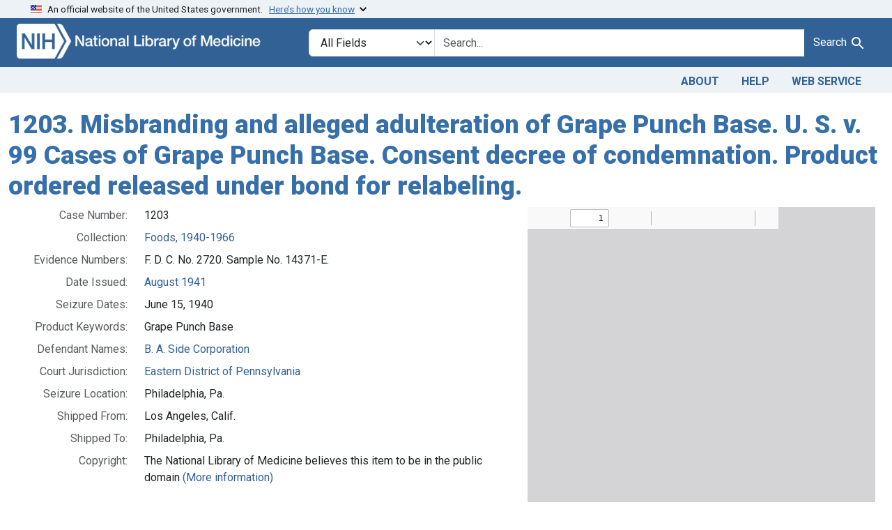

--- FILE ---
content_type: text/javascript; charset=utf-8
request_url: https://ga.jspm.io/npm:bootstrap@5.3.3/dist/js/bootstrap.js
body_size: 16168
content:
import*as t from"@popperjs/core";var e=t;try{"default"in t&&(e=t.default)}catch(t){}var s=typeof globalThis!=="undefined"?globalThis:typeof self!=="undefined"?self:global;var n={};(function(t,s){n=s(e)})(0,(function(t){function _interopNamespaceDefault(t){const e=Object.create(null,{[Symbol.toStringTag]:{value:"Module"}});if(t)for(const s in t)if(s!=="default"){const n=Object.getOwnPropertyDescriptor(t,s);Object.defineProperty(e,s,n.get?n:{enumerable:true,get:()=>t[s]})}e.default=t;return Object.freeze(e)}const e=_interopNamespaceDefault(t);const n=new Map;const i={set(t,e,s){n.has(t)||n.set(t,new Map);const i=n.get(t);i.has(e)||i.size===0?i.set(e,s):console.error(`Bootstrap doesn't allow more than one instance per element. Bound instance: ${Array.from(i.keys())[0]}.`)},get(t,e){return n.has(t)&&n.get(t).get(e)||null},remove(t,e){if(!n.has(t))return;const s=n.get(t);s.delete(e);s.size===0&&n.delete(t)}};const o=1e6;const r=1e3;const a="transitionend";
/**
   * Properly escape IDs selectors to handle weird IDs
   * @param {string} selector
   * @returns {string}
   */const parseSelector=t=>{t&&window.CSS&&window.CSS.escape&&(t=t.replace(/#([^\s"#']+)/g,((t,e)=>`#${CSS.escape(e)}`)));return t};const toType=t=>t===null||t===void 0?`${t}`:Object.prototype.toString.call(t).match(/\s([a-z]+)/i)[1].toLowerCase();const getUID=t=>{do{t+=Math.floor(Math.random()*o)}while(document.getElementById(t));return t};const getTransitionDurationFromElement=t=>{if(!t)return 0;let{transitionDuration:e,transitionDelay:s}=window.getComputedStyle(t);const n=Number.parseFloat(e);const i=Number.parseFloat(s);if(!n&&!i)return 0;e=e.split(",")[0];s=s.split(",")[0];return(Number.parseFloat(e)+Number.parseFloat(s))*r};const triggerTransitionEnd=t=>{t.dispatchEvent(new Event(a))};const isElement=t=>{if(!t||typeof t!=="object")return false;typeof t.jquery!=="undefined"&&(t=t[0]);return typeof t.nodeType!=="undefined"};const getElement=t=>isElement(t)?t.jquery?t[0]:t:typeof t==="string"&&t.length>0?document.querySelector(parseSelector(t)):null;const isVisible=t=>{if(!isElement(t)||t.getClientRects().length===0)return false;const e=getComputedStyle(t).getPropertyValue("visibility")==="visible";const s=t.closest("details:not([open])");if(!s)return e;if(s!==t){const e=t.closest("summary");if(e&&e.parentNode!==s)return false;if(e===null)return false}return e};const isDisabled=t=>!t||t.nodeType!==Node.ELEMENT_NODE||(!!t.classList.contains("disabled")||(typeof t.disabled!=="undefined"?t.disabled:t.hasAttribute("disabled")&&t.getAttribute("disabled")!=="false"));const findShadowRoot=t=>{if(!document.documentElement.attachShadow)return null;if(typeof t.getRootNode==="function"){const e=t.getRootNode();return e instanceof ShadowRoot?e:null}return t instanceof ShadowRoot?t:t.parentNode?findShadowRoot(t.parentNode):null};const noop=()=>{};
/**
   * Trick to restart an element's animation
   *
   * @param {HTMLElement} element
   * @return void
   *
   * @see https://www.charistheo.io/blog/2021/02/restart-a-css-animation-with-javascript/#restarting-a-css-animation
   */const reflow=t=>{t.offsetHeight};const getjQuery=()=>window.jQuery&&!document.body.hasAttribute("data-bs-no-jquery")?window.jQuery:null;const c=[];const onDOMContentLoaded=t=>{if(document.readyState==="loading"){c.length||document.addEventListener("DOMContentLoaded",(()=>{for(const t of c)t()}));c.push(t)}else t()};const isRTL=()=>document.documentElement.dir==="rtl";const defineJQueryPlugin=t=>{onDOMContentLoaded((()=>{const e=getjQuery();if(e){const s=t.NAME;const n=e.fn[s];e.fn[s]=t.jQueryInterface;e.fn[s].Constructor=t;e.fn[s].noConflict=()=>{e.fn[s]=n;return t.jQueryInterface}}}))};const execute=(t,e=[],s=t)=>typeof t==="function"?t(...e):s;const executeAfterTransition=(t,e,s=true)=>{if(!s){execute(t);return}const n=5;const i=getTransitionDurationFromElement(e)+n;let o=false;const handler=({target:s})=>{if(s===e){o=true;e.removeEventListener(a,handler);execute(t)}};e.addEventListener(a,handler);setTimeout((()=>{o||triggerTransitionEnd(e)}),i)};
/**
   * Return the previous/next element of a list.
   *
   * @param {array} list    The list of elements
   * @param activeElement   The active element
   * @param shouldGetNext   Choose to get next or previous element
   * @param isCycleAllowed
   * @return {Element|elem} The proper element
   */const getNextActiveElement=(t,e,s,n)=>{const i=t.length;let o=t.indexOf(e);if(o===-1)return!s&&n?t[i-1]:t[0];o+=s?1:-1;n&&(o=(o+i)%i);return t[Math.max(0,Math.min(o,i-1))]};const l=/[^.]*(?=\..*)\.|.*/;const h=/\..*/;const u=/::\d+$/;const d={};let f=1;const _={mouseenter:"mouseover",mouseleave:"mouseout"};const g=new Set(["click","dblclick","mouseup","mousedown","contextmenu","mousewheel","DOMMouseScroll","mouseover","mouseout","mousemove","selectstart","selectend","keydown","keypress","keyup","orientationchange","touchstart","touchmove","touchend","touchcancel","pointerdown","pointermove","pointerup","pointerleave","pointercancel","gesturestart","gesturechange","gestureend","focus","blur","change","reset","select","submit","focusin","focusout","load","unload","beforeunload","resize","move","DOMContentLoaded","readystatechange","error","abort","scroll"]);function makeEventUid(t,e){return e&&`${e}::${f++}`||t.uidEvent||f++}function getElementEvents(t){const e=makeEventUid(t);t.uidEvent=e;d[e]=d[e]||{};return d[e]}function bootstrapHandler(t,e){return function handler(s){hydrateObj(s,{delegateTarget:t});handler.oneOff&&p.off(t,s.type,e);return e.apply(t,[s])}}function bootstrapDelegationHandler(t,e,n){return function handler(i){const o=t.querySelectorAll(e);for(let{target:r}=i;r&&r!==(this||s);r=r.parentNode)for(const s of o)if(s===r){hydrateObj(i,{delegateTarget:r});handler.oneOff&&p.off(t,i.type,e,n);return n.apply(r,[i])}}}function findHandler(t,e,s=null){return Object.values(t).find((t=>t.callable===e&&t.delegationSelector===s))}function normalizeParameters(t,e,s){const n=typeof e==="string";const i=n?s:e||s;let o=getTypeEvent(t);g.has(o)||(o=t);return[n,i,o]}function addHandler(t,e,n,i,o){if(typeof e!=="string"||!t)return;let[r,a,c]=normalizeParameters(e,n,i);if(e in _){const wrapFunction=t=>function(e){if(!e.relatedTarget||e.relatedTarget!==e.delegateTarget&&!e.delegateTarget.contains(e.relatedTarget))return t.call(this||s,e)};a=wrapFunction(a)}const h=getElementEvents(t);const u=h[c]||(h[c]={});const d=findHandler(u,a,r?n:null);if(d){d.oneOff=d.oneOff&&o;return}const f=makeEventUid(a,e.replace(l,""));const g=r?bootstrapDelegationHandler(t,n,a):bootstrapHandler(t,a);g.delegationSelector=r?n:null;g.callable=a;g.oneOff=o;g.uidEvent=f;u[f]=g;t.addEventListener(c,g,r)}function removeHandler(t,e,s,n,i){const o=findHandler(e[s],n,i);if(o){t.removeEventListener(s,o,Boolean(i));delete e[s][o.uidEvent]}}function removeNamespacedHandlers(t,e,s,n){const i=e[s]||{};for(const[o,r]of Object.entries(i))o.includes(n)&&removeHandler(t,e,s,r.callable,r.delegationSelector)}function getTypeEvent(t){t=t.replace(h,"");return _[t]||t}const p={on(t,e,s,n){addHandler(t,e,s,n,false)},one(t,e,s,n){addHandler(t,e,s,n,true)},off(t,e,s,n){if(typeof e!=="string"||!t)return;const[i,o,r]=normalizeParameters(e,s,n);const a=r!==e;const c=getElementEvents(t);const l=c[r]||{};const h=e.startsWith(".");if(typeof o==="undefined"){if(h)for(const s of Object.keys(c))removeNamespacedHandlers(t,c,s,e.slice(1));for(const[s,n]of Object.entries(l)){const i=s.replace(u,"");a&&!e.includes(i)||removeHandler(t,c,r,n.callable,n.delegationSelector)}}else{if(!Object.keys(l).length)return;removeHandler(t,c,r,o,i?s:null)}},trigger(t,e,s){if(typeof e!=="string"||!t)return null;const n=getjQuery();const i=getTypeEvent(e);const o=e!==i;let r=null;let a=true;let c=true;let l=false;if(o&&n){r=n.Event(e,s);n(t).trigger(r);a=!r.isPropagationStopped();c=!r.isImmediatePropagationStopped();l=r.isDefaultPrevented()}const h=hydrateObj(new Event(e,{bubbles:a,cancelable:true}),s);l&&h.preventDefault();c&&t.dispatchEvent(h);h.defaultPrevented&&r&&r.preventDefault();return h}};function hydrateObj(t,e={}){for(const[s,n]of Object.entries(e))try{t[s]=n}catch(e){Object.defineProperty(t,s,{configurable:true,get(){return n}})}return t}function normalizeData(t){if(t==="true")return true;if(t==="false")return false;if(t===Number(t).toString())return Number(t);if(t===""||t==="null")return null;if(typeof t!=="string")return t;try{return JSON.parse(decodeURIComponent(t))}catch(e){return t}}function normalizeDataKey(t){return t.replace(/[A-Z]/g,(t=>`-${t.toLowerCase()}`))}const m={setDataAttribute(t,e,s){t.setAttribute(`data-bs-${normalizeDataKey(e)}`,s)},removeDataAttribute(t,e){t.removeAttribute(`data-bs-${normalizeDataKey(e)}`)},getDataAttributes(t){if(!t)return{};const e={};const s=Object.keys(t.dataset).filter((t=>t.startsWith("bs")&&!t.startsWith("bsConfig")));for(const n of s){let s=n.replace(/^bs/,"");s=s.charAt(0).toLowerCase()+s.slice(1,s.length);e[s]=normalizeData(t.dataset[n])}return e},getDataAttribute(t,e){return normalizeData(t.getAttribute(`data-bs-${normalizeDataKey(e)}`))}};class Config{static get Default(){return{}}static get DefaultType(){return{}}static get NAME(){throw new Error('You have to implement the static method "NAME", for each component!')}_getConfig(t){t=this._mergeConfigObj(t);t=this._configAfterMerge(t);this._typeCheckConfig(t);return t}_configAfterMerge(t){return t}_mergeConfigObj(t,e){const s=isElement(e)?m.getDataAttribute(e,"config"):{};return{...this.constructor.Default,...typeof s==="object"?s:{},...isElement(e)?m.getDataAttributes(e):{},...typeof t==="object"?t:{}}}_typeCheckConfig(t,e=this.constructor.DefaultType){for(const[s,n]of Object.entries(e)){const e=t[s];const i=isElement(e)?"element":toType(e);if(!new RegExp(n).test(i))throw new TypeError(`${this.constructor.NAME.toUpperCase()}: Option "${s}" provided type "${i}" but expected type "${n}".`)}}}const b="5.3.3";class BaseComponent extends Config{constructor(t,e){super();t=getElement(t);if(t){this._element=t;this._config=this._getConfig(e);i.set(this._element,this.constructor.DATA_KEY,this)}}dispose(){i.remove(this._element,this.constructor.DATA_KEY);p.off(this._element,this.constructor.EVENT_KEY);for(const t of Object.getOwnPropertyNames(this))this[t]=null}_queueCallback(t,e,s=true){executeAfterTransition(t,e,s)}_getConfig(t){t=this._mergeConfigObj(t,this._element);t=this._configAfterMerge(t);this._typeCheckConfig(t);return t}static getInstance(t){return i.get(getElement(t),this.DATA_KEY)}static getOrCreateInstance(t,e={}){return this.getInstance(t)||new this(t,typeof e==="object"?e:null)}static get VERSION(){return b}static get DATA_KEY(){return`bs.${this.NAME}`}static get EVENT_KEY(){return`.${this.DATA_KEY}`}static eventName(t){return`${t}${this.EVENT_KEY}`}}const getSelector=t=>{let e=t.getAttribute("data-bs-target");if(!e||e==="#"){let s=t.getAttribute("href");if(!s||!s.includes("#")&&!s.startsWith("."))return null;s.includes("#")&&!s.startsWith("#")&&(s=`#${s.split("#")[1]}`);e=s&&s!=="#"?s.trim():null}return e?e.split(",").map((t=>parseSelector(t))).join(","):null};const v={find(t,e=document.documentElement){return[].concat(...Element.prototype.querySelectorAll.call(e,t))},findOne(t,e=document.documentElement){return Element.prototype.querySelector.call(e,t)},children(t,e){return[].concat(...t.children).filter((t=>t.matches(e)))},parents(t,e){const s=[];let n=t.parentNode.closest(e);while(n){s.push(n);n=n.parentNode.closest(e)}return s},prev(t,e){let s=t.previousElementSibling;while(s){if(s.matches(e))return[s];s=s.previousElementSibling}return[]},next(t,e){let s=t.nextElementSibling;while(s){if(s.matches(e))return[s];s=s.nextElementSibling}return[]},focusableChildren(t){const e=["a","button","input","textarea","select","details","[tabindex]",'[contenteditable="true"]'].map((t=>`${t}:not([tabindex^="-"])`)).join(",");return this.find(e,t).filter((t=>!isDisabled(t)&&isVisible(t)))},getSelectorFromElement(t){const e=getSelector(t);return e&&v.findOne(e)?e:null},getElementFromSelector(t){const e=getSelector(t);return e?v.findOne(e):null},getMultipleElementsFromSelector(t){const e=getSelector(t);return e?v.find(e):[]}};const enableDismissTrigger=(t,e="hide")=>{const n=`click.dismiss${t.EVENT_KEY}`;const i=t.NAME;p.on(document,n,`[data-bs-dismiss="${i}"]`,(function(n){["A","AREA"].includes((this||s).tagName)&&n.preventDefault();if(isDisabled(this||s))return;const o=v.getElementFromSelector(this||s)||this.closest(`.${i}`);const r=t.getOrCreateInstance(o);r[e]()}))};const y="alert";const w="bs.alert";const C=`.${w}`;const A=`close${C}`;const E=`closed${C}`;const T="fade";const k="show";class Alert extends BaseComponent{static get NAME(){return y}close(){const t=p.trigger(this._element,A);if(t.defaultPrevented)return;this._element.classList.remove(k);const e=this._element.classList.contains(T);this._queueCallback((()=>this._destroyElement()),this._element,e)}_destroyElement(){this._element.remove();p.trigger(this._element,E);this.dispose()}static jQueryInterface(t){return this.each((function(){const e=Alert.getOrCreateInstance(this);if(typeof t==="string"){if(e[t]===void 0||t.startsWith("_")||t==="constructor")throw new TypeError(`No method named "${t}"`);e[t](this)}}))}}enableDismissTrigger(Alert,"close");defineJQueryPlugin(Alert);const $="button";const S="bs.button";const O=`.${S}`;const D=".data-api";const L="active";const I='[data-bs-toggle="button"]';const N=`click${O}${D}`;class Button extends BaseComponent{static get NAME(){return $}toggle(){this._element.setAttribute("aria-pressed",this._element.classList.toggle(L))}static jQueryInterface(t){return this.each((function(){const e=Button.getOrCreateInstance(this);t==="toggle"&&e[t]()}))}}p.on(document,N,I,(t=>{t.preventDefault();const e=t.target.closest(I);const s=Button.getOrCreateInstance(e);s.toggle()}));defineJQueryPlugin(Button);const P="swipe";const M=".bs.swipe";const x=`touchstart${M}`;const j=`touchmove${M}`;const F=`touchend${M}`;const H=`pointerdown${M}`;const B=`pointerup${M}`;const z="touch";const q="pen";const W="pointer-event";const R=40;const K={endCallback:null,leftCallback:null,rightCallback:null};const V={endCallback:"(function|null)",leftCallback:"(function|null)",rightCallback:"(function|null)"};class Swipe extends Config{constructor(t,e){super();this._element=t;if(t&&Swipe.isSupported()){this._config=this._getConfig(e);this._deltaX=0;this._supportPointerEvents=Boolean(window.PointerEvent);this._initEvents()}}static get Default(){return K}static get DefaultType(){return V}static get NAME(){return P}dispose(){p.off(this._element,M)}_start(t){this._supportPointerEvents?this._eventIsPointerPenTouch(t)&&(this._deltaX=t.clientX):this._deltaX=t.touches[0].clientX}_end(t){this._eventIsPointerPenTouch(t)&&(this._deltaX=t.clientX-this._deltaX);this._handleSwipe();execute(this._config.endCallback)}_move(t){this._deltaX=t.touches&&t.touches.length>1?0:t.touches[0].clientX-this._deltaX}_handleSwipe(){const t=Math.abs(this._deltaX);if(t<=R)return;const e=t/this._deltaX;this._deltaX=0;e&&execute(e>0?this._config.rightCallback:this._config.leftCallback)}_initEvents(){if(this._supportPointerEvents){p.on(this._element,H,(t=>this._start(t)));p.on(this._element,B,(t=>this._end(t)));this._element.classList.add(W)}else{p.on(this._element,x,(t=>this._start(t)));p.on(this._element,j,(t=>this._move(t)));p.on(this._element,F,(t=>this._end(t)))}}_eventIsPointerPenTouch(t){return this._supportPointerEvents&&(t.pointerType===q||t.pointerType===z)}static isSupported(){return"ontouchstart"in document.documentElement||navigator.maxTouchPoints>0}}const Q="carousel";const U="bs.carousel";const X=`.${U}`;const Y=".data-api";const G="ArrowLeft";const J="ArrowRight";const Z=500;const tt="next";const et="prev";const st="left";const nt="right";const it=`slide${X}`;const ot=`slid${X}`;const rt=`keydown${X}`;const at=`mouseenter${X}`;const ct=`mouseleave${X}`;const lt=`dragstart${X}`;const ht=`load${X}${Y}`;const ut=`click${X}${Y}`;const dt="carousel";const ft="active";const _t="slide";const gt="carousel-item-end";const pt="carousel-item-start";const mt="carousel-item-next";const bt="carousel-item-prev";const vt=".active";const yt=".carousel-item";const wt=vt+yt;const Ct=".carousel-item img";const At=".carousel-indicators";const Et="[data-bs-slide], [data-bs-slide-to]";const Tt='[data-bs-ride="carousel"]';const kt={[G]:nt,[J]:st};const $t={interval:5e3,keyboard:true,pause:"hover",ride:false,touch:true,wrap:true};const St={interval:"(number|boolean)",keyboard:"boolean",pause:"(string|boolean)",ride:"(boolean|string)",touch:"boolean",wrap:"boolean"};class Carousel extends BaseComponent{constructor(t,e){super(t,e);this._interval=null;this._activeElement=null;this._isSliding=false;this.touchTimeout=null;this._swipeHelper=null;this._indicatorsElement=v.findOne(At,this._element);this._addEventListeners();this._config.ride===dt&&this.cycle()}static get Default(){return $t}static get DefaultType(){return St}static get NAME(){return Q}next(){this._slide(tt)}nextWhenVisible(){!document.hidden&&isVisible(this._element)&&this.next()}prev(){this._slide(et)}pause(){this._isSliding&&triggerTransitionEnd(this._element);this._clearInterval()}cycle(){this._clearInterval();this._updateInterval();this._interval=setInterval((()=>this.nextWhenVisible()),this._config.interval)}_maybeEnableCycle(){this._config.ride&&(this._isSliding?p.one(this._element,ot,(()=>this.cycle())):this.cycle())}to(t){const e=this._getItems();if(t>e.length-1||t<0)return;if(this._isSliding){p.one(this._element,ot,(()=>this.to(t)));return}const s=this._getItemIndex(this._getActive());if(s===t)return;const n=t>s?tt:et;this._slide(n,e[t])}dispose(){this._swipeHelper&&this._swipeHelper.dispose();super.dispose()}_configAfterMerge(t){t.defaultInterval=t.interval;return t}_addEventListeners(){this._config.keyboard&&p.on(this._element,rt,(t=>this._keydown(t)));if(this._config.pause==="hover"){p.on(this._element,at,(()=>this.pause()));p.on(this._element,ct,(()=>this._maybeEnableCycle()))}this._config.touch&&Swipe.isSupported()&&this._addTouchEventListeners()}_addTouchEventListeners(){for(const t of v.find(Ct,this._element))p.on(t,lt,(t=>t.preventDefault()));const endCallBack=()=>{if(this._config.pause==="hover"){this.pause();this.touchTimeout&&clearTimeout(this.touchTimeout);this.touchTimeout=setTimeout((()=>this._maybeEnableCycle()),Z+this._config.interval)}};const t={leftCallback:()=>this._slide(this._directionToOrder(st)),rightCallback:()=>this._slide(this._directionToOrder(nt)),endCallback:endCallBack};this._swipeHelper=new Swipe(this._element,t)}_keydown(t){if(/input|textarea/i.test(t.target.tagName))return;const e=kt[t.key];if(e){t.preventDefault();this._slide(this._directionToOrder(e))}}_getItemIndex(t){return this._getItems().indexOf(t)}_setActiveIndicatorElement(t){if(!this._indicatorsElement)return;const e=v.findOne(vt,this._indicatorsElement);e.classList.remove(ft);e.removeAttribute("aria-current");const s=v.findOne(`[data-bs-slide-to="${t}"]`,this._indicatorsElement);if(s){s.classList.add(ft);s.setAttribute("aria-current","true")}}_updateInterval(){const t=this._activeElement||this._getActive();if(!t)return;const e=Number.parseInt(t.getAttribute("data-bs-interval"),10);this._config.interval=e||this._config.defaultInterval}_slide(t,e=null){if(this._isSliding)return;const s=this._getActive();const n=t===tt;const i=e||getNextActiveElement(this._getItems(),s,n,this._config.wrap);if(i===s)return;const o=this._getItemIndex(i);const triggerEvent=e=>p.trigger(this._element,e,{relatedTarget:i,direction:this._orderToDirection(t),from:this._getItemIndex(s),to:o});const r=triggerEvent(it);if(r.defaultPrevented)return;if(!s||!i)return;const a=Boolean(this._interval);this.pause();this._isSliding=true;this._setActiveIndicatorElement(o);this._activeElement=i;const c=n?pt:gt;const l=n?mt:bt;i.classList.add(l);reflow(i);s.classList.add(c);i.classList.add(c);const completeCallBack=()=>{i.classList.remove(c,l);i.classList.add(ft);s.classList.remove(ft,l,c);this._isSliding=false;triggerEvent(ot)};this._queueCallback(completeCallBack,s,this._isAnimated());a&&this.cycle()}_isAnimated(){return this._element.classList.contains(_t)}_getActive(){return v.findOne(wt,this._element)}_getItems(){return v.find(yt,this._element)}_clearInterval(){if(this._interval){clearInterval(this._interval);this._interval=null}}_directionToOrder(t){return isRTL()?t===st?et:tt:t===st?tt:et}_orderToDirection(t){return isRTL()?t===et?st:nt:t===et?nt:st}static jQueryInterface(t){return this.each((function(){const e=Carousel.getOrCreateInstance(this,t);if(typeof t!=="number"){if(typeof t==="string"){if(e[t]===void 0||t.startsWith("_")||t==="constructor")throw new TypeError(`No method named "${t}"`);e[t]()}}else e.to(t)}))}}p.on(document,ut,Et,(function(t){const e=v.getElementFromSelector(this||s);if(!e||!e.classList.contains(dt))return;t.preventDefault();const n=Carousel.getOrCreateInstance(e);const i=this.getAttribute("data-bs-slide-to");if(i){n.to(i);n._maybeEnableCycle()}else if(m.getDataAttribute(this||s,"slide")!=="next"){n.prev();n._maybeEnableCycle()}else{n.next();n._maybeEnableCycle()}}));p.on(window,ht,(()=>{const t=v.find(Tt);for(const e of t)Carousel.getOrCreateInstance(e)}));defineJQueryPlugin(Carousel);const Ot="collapse";const Dt="bs.collapse";const Lt=`.${Dt}`;const It=".data-api";const Nt=`show${Lt}`;const Pt=`shown${Lt}`;const Mt=`hide${Lt}`;const xt=`hidden${Lt}`;const jt=`click${Lt}${It}`;const Ft="show";const Ht="collapse";const Bt="collapsing";const zt="collapsed";const qt=`:scope .${Ht} .${Ht}`;const Wt="collapse-horizontal";const Rt="width";const Kt="height";const Vt=".collapse.show, .collapse.collapsing";const Qt='[data-bs-toggle="collapse"]';const Ut={parent:null,toggle:true};const Xt={parent:"(null|element)",toggle:"boolean"};class Collapse extends BaseComponent{constructor(t,e){super(t,e);this._isTransitioning=false;this._triggerArray=[];const s=v.find(Qt);for(const t of s){const e=v.getSelectorFromElement(t);const s=v.find(e).filter((t=>t===this._element));e!==null&&s.length&&this._triggerArray.push(t)}this._initializeChildren();this._config.parent||this._addAriaAndCollapsedClass(this._triggerArray,this._isShown());this._config.toggle&&this.toggle()}static get Default(){return Ut}static get DefaultType(){return Xt}static get NAME(){return Ot}toggle(){this._isShown()?this.hide():this.show()}show(){if(this._isTransitioning||this._isShown())return;let t=[];this._config.parent&&(t=this._getFirstLevelChildren(Vt).filter((t=>t!==this._element)).map((t=>Collapse.getOrCreateInstance(t,{toggle:false}))));if(t.length&&t[0]._isTransitioning)return;const e=p.trigger(this._element,Nt);if(e.defaultPrevented)return;for(const e of t)e.hide();const s=this._getDimension();this._element.classList.remove(Ht);this._element.classList.add(Bt);this._element.style[s]=0;this._addAriaAndCollapsedClass(this._triggerArray,true);this._isTransitioning=true;const complete=()=>{this._isTransitioning=false;this._element.classList.remove(Bt);this._element.classList.add(Ht,Ft);this._element.style[s]="";p.trigger(this._element,Pt)};const n=s[0].toUpperCase()+s.slice(1);const i=`scroll${n}`;this._queueCallback(complete,this._element,true);this._element.style[s]=`${this._element[i]}px`}hide(){if(this._isTransitioning||!this._isShown())return;const t=p.trigger(this._element,Mt);if(t.defaultPrevented)return;const e=this._getDimension();this._element.style[e]=`${this._element.getBoundingClientRect()[e]}px`;reflow(this._element);this._element.classList.add(Bt);this._element.classList.remove(Ht,Ft);for(const t of this._triggerArray){const e=v.getElementFromSelector(t);e&&!this._isShown(e)&&this._addAriaAndCollapsedClass([t],false)}this._isTransitioning=true;const complete=()=>{this._isTransitioning=false;this._element.classList.remove(Bt);this._element.classList.add(Ht);p.trigger(this._element,xt)};this._element.style[e]="";this._queueCallback(complete,this._element,true)}_isShown(t=this._element){return t.classList.contains(Ft)}_configAfterMerge(t){t.toggle=Boolean(t.toggle);t.parent=getElement(t.parent);return t}_getDimension(){return this._element.classList.contains(Wt)?Rt:Kt}_initializeChildren(){if(!this._config.parent)return;const t=this._getFirstLevelChildren(Qt);for(const e of t){const t=v.getElementFromSelector(e);t&&this._addAriaAndCollapsedClass([e],this._isShown(t))}}_getFirstLevelChildren(t){const e=v.find(qt,this._config.parent);return v.find(t,this._config.parent).filter((t=>!e.includes(t)))}_addAriaAndCollapsedClass(t,e){if(t.length)for(const s of t){s.classList.toggle(zt,!e);s.setAttribute("aria-expanded",e)}}static jQueryInterface(t){const e={};typeof t==="string"&&/show|hide/.test(t)&&(e.toggle=false);return this.each((function(){const s=Collapse.getOrCreateInstance(this,e);if(typeof t==="string"){if(typeof s[t]==="undefined")throw new TypeError(`No method named "${t}"`);s[t]()}}))}}p.on(document,jt,Qt,(function(t){(t.target.tagName==="A"||t.delegateTarget&&t.delegateTarget.tagName==="A")&&t.preventDefault();for(const t of v.getMultipleElementsFromSelector(this||s))Collapse.getOrCreateInstance(t,{toggle:false}).toggle()}));defineJQueryPlugin(Collapse);const Yt="dropdown";const Gt="bs.dropdown";const Jt=`.${Gt}`;const Zt=".data-api";const te="Escape";const ee="Tab";const se="ArrowUp";const ne="ArrowDown";const ie=2;const oe=`hide${Jt}`;const re=`hidden${Jt}`;const ae=`show${Jt}`;const ce=`shown${Jt}`;const le=`click${Jt}${Zt}`;const he=`keydown${Jt}${Zt}`;const ue=`keyup${Jt}${Zt}`;const de="show";const fe="dropup";const _e="dropend";const ge="dropstart";const pe="dropup-center";const me="dropdown-center";const be='[data-bs-toggle="dropdown"]:not(.disabled):not(:disabled)';const ve=`${be}.${de}`;const ye=".dropdown-menu";const we=".navbar";const Ce=".navbar-nav";const Ae=".dropdown-menu .dropdown-item:not(.disabled):not(:disabled)";const Ee=isRTL()?"top-end":"top-start";const Te=isRTL()?"top-start":"top-end";const ke=isRTL()?"bottom-end":"bottom-start";const $e=isRTL()?"bottom-start":"bottom-end";const Se=isRTL()?"left-start":"right-start";const Oe=isRTL()?"right-start":"left-start";const De="top";const Le="bottom";const Ie={autoClose:true,boundary:"clippingParents",display:"dynamic",offset:[0,2],popperConfig:null,reference:"toggle"};const Ne={autoClose:"(boolean|string)",boundary:"(string|element)",display:"string",offset:"(array|string|function)",popperConfig:"(null|object|function)",reference:"(string|element|object)"};class Dropdown extends BaseComponent{constructor(t,e){super(t,e);this._popper=null;this._parent=this._element.parentNode;this._menu=v.next(this._element,ye)[0]||v.prev(this._element,ye)[0]||v.findOne(ye,this._parent);this._inNavbar=this._detectNavbar()}static get Default(){return Ie}static get DefaultType(){return Ne}static get NAME(){return Yt}toggle(){return this._isShown()?this.hide():this.show()}show(){if(isDisabled(this._element)||this._isShown())return;const t={relatedTarget:this._element};const e=p.trigger(this._element,ae,t);if(!e.defaultPrevented){this._createPopper();if("ontouchstart"in document.documentElement&&!this._parent.closest(Ce))for(const t of[].concat(...document.body.children))p.on(t,"mouseover",noop);this._element.focus();this._element.setAttribute("aria-expanded",true);this._menu.classList.add(de);this._element.classList.add(de);p.trigger(this._element,ce,t)}}hide(){if(isDisabled(this._element)||!this._isShown())return;const t={relatedTarget:this._element};this._completeHide(t)}dispose(){this._popper&&this._popper.destroy();super.dispose()}update(){this._inNavbar=this._detectNavbar();this._popper&&this._popper.update()}_completeHide(t){const e=p.trigger(this._element,oe,t);if(!e.defaultPrevented){if("ontouchstart"in document.documentElement)for(const t of[].concat(...document.body.children))p.off(t,"mouseover",noop);this._popper&&this._popper.destroy();this._menu.classList.remove(de);this._element.classList.remove(de);this._element.setAttribute("aria-expanded","false");m.removeDataAttribute(this._menu,"popper");p.trigger(this._element,re,t)}}_getConfig(t){t=super._getConfig(t);if(typeof t.reference==="object"&&!isElement(t.reference)&&typeof t.reference.getBoundingClientRect!=="function")throw new TypeError(`${Yt.toUpperCase()}: Option "reference" provided type "object" without a required "getBoundingClientRect" method.`);return t}_createPopper(){if(typeof e==="undefined")throw new TypeError("Bootstrap's dropdowns require Popper (https://popper.js.org)");let t=this._element;this._config.reference==="parent"?t=this._parent:isElement(this._config.reference)?t=getElement(this._config.reference):typeof this._config.reference==="object"&&(t=this._config.reference);const s=this._getPopperConfig();this._popper=e.createPopper(t,this._menu,s)}_isShown(){return this._menu.classList.contains(de)}_getPlacement(){const t=this._parent;if(t.classList.contains(_e))return Se;if(t.classList.contains(ge))return Oe;if(t.classList.contains(pe))return De;if(t.classList.contains(me))return Le;const e=getComputedStyle(this._menu).getPropertyValue("--bs-position").trim()==="end";return t.classList.contains(fe)?e?Te:Ee:e?$e:ke}_detectNavbar(){return this._element.closest(we)!==null}_getOffset(){const{offset:t}=this._config;return typeof t==="string"?t.split(",").map((t=>Number.parseInt(t,10))):typeof t==="function"?e=>t(e,this._element):t}_getPopperConfig(){const t={placement:this._getPlacement(),modifiers:[{name:"preventOverflow",options:{boundary:this._config.boundary}},{name:"offset",options:{offset:this._getOffset()}}]};if(this._inNavbar||this._config.display==="static"){m.setDataAttribute(this._menu,"popper","static");t.modifiers=[{name:"applyStyles",enabled:false}]}return{...t,...execute(this._config.popperConfig,[t])}}_selectMenuItem({key:t,target:e}){const s=v.find(Ae,this._menu).filter((t=>isVisible(t)));s.length&&getNextActiveElement(s,e,t===ne,!s.includes(e)).focus()}static jQueryInterface(t){return this.each((function(){const e=Dropdown.getOrCreateInstance(this,t);if(typeof t==="string"){if(typeof e[t]==="undefined")throw new TypeError(`No method named "${t}"`);e[t]()}}))}static clearMenus(t){if(t.button===ie||t.type==="keyup"&&t.key!==ee)return;const e=v.find(ve);for(const s of e){const e=Dropdown.getInstance(s);if(!e||e._config.autoClose===false)continue;const n=t.composedPath();const i=n.includes(e._menu);if(n.includes(e._element)||e._config.autoClose==="inside"&&!i||e._config.autoClose==="outside"&&i)continue;if(e._menu.contains(t.target)&&(t.type==="keyup"&&t.key===ee||/input|select|option|textarea|form/i.test(t.target.tagName)))continue;const o={relatedTarget:e._element};t.type==="click"&&(o.clickEvent=t);e._completeHide(o)}}static dataApiKeydownHandler(t){const e=/input|textarea/i.test(t.target.tagName);const s=t.key===te;const n=[se,ne].includes(t.key);if(!n&&!s)return;if(e&&!s)return;t.preventDefault();const i=this.matches(be)?this:v.prev(this,be)[0]||v.next(this,be)[0]||v.findOne(be,t.delegateTarget.parentNode);const o=Dropdown.getOrCreateInstance(i);if(n){t.stopPropagation();o.show();o._selectMenuItem(t)}else if(o._isShown()){t.stopPropagation();o.hide();i.focus()}}}p.on(document,he,be,Dropdown.dataApiKeydownHandler);p.on(document,he,ye,Dropdown.dataApiKeydownHandler);p.on(document,le,Dropdown.clearMenus);p.on(document,ue,Dropdown.clearMenus);p.on(document,le,be,(function(t){t.preventDefault();Dropdown.getOrCreateInstance(this||s).toggle()}));defineJQueryPlugin(Dropdown);const Pe="backdrop";const Me="fade";const xe="show";const je=`mousedown.bs.${Pe}`;const Fe={className:"modal-backdrop",clickCallback:null,isAnimated:false,isVisible:true,rootElement:"body"};const He={className:"string",clickCallback:"(function|null)",isAnimated:"boolean",isVisible:"boolean",rootElement:"(element|string)"};class Backdrop extends Config{constructor(t){super();this._config=this._getConfig(t);this._isAppended=false;this._element=null}static get Default(){return Fe}static get DefaultType(){return He}static get NAME(){return Pe}show(t){if(!this._config.isVisible){execute(t);return}this._append();const e=this._getElement();this._config.isAnimated&&reflow(e);e.classList.add(xe);this._emulateAnimation((()=>{execute(t)}))}hide(t){if(this._config.isVisible){this._getElement().classList.remove(xe);this._emulateAnimation((()=>{this.dispose();execute(t)}))}else execute(t)}dispose(){if(this._isAppended){p.off(this._element,je);this._element.remove();this._isAppended=false}}_getElement(){if(!this._element){const t=document.createElement("div");t.className=this._config.className;this._config.isAnimated&&t.classList.add(Me);this._element=t}return this._element}_configAfterMerge(t){t.rootElement=getElement(t.rootElement);return t}_append(){if(this._isAppended)return;const t=this._getElement();this._config.rootElement.append(t);p.on(t,je,(()=>{execute(this._config.clickCallback)}));this._isAppended=true}_emulateAnimation(t){executeAfterTransition(t,this._getElement(),this._config.isAnimated)}}const Be="focustrap";const ze="bs.focustrap";const qe=`.${ze}`;const We=`focusin${qe}`;const Re=`keydown.tab${qe}`;const Ke="Tab";const Ve="forward";const Qe="backward";const Ue={autofocus:true,trapElement:null};const Xe={autofocus:"boolean",trapElement:"element"};class FocusTrap extends Config{constructor(t){super();this._config=this._getConfig(t);this._isActive=false;this._lastTabNavDirection=null}static get Default(){return Ue}static get DefaultType(){return Xe}static get NAME(){return Be}activate(){if(!this._isActive){this._config.autofocus&&this._config.trapElement.focus();p.off(document,qe);p.on(document,We,(t=>this._handleFocusin(t)));p.on(document,Re,(t=>this._handleKeydown(t)));this._isActive=true}}deactivate(){if(this._isActive){this._isActive=false;p.off(document,qe)}}_handleFocusin(t){const{trapElement:e}=this._config;if(t.target===document||t.target===e||e.contains(t.target))return;const s=v.focusableChildren(e);s.length===0?e.focus():this._lastTabNavDirection===Qe?s[s.length-1].focus():s[0].focus()}_handleKeydown(t){t.key===Ke&&(this._lastTabNavDirection=t.shiftKey?Qe:Ve)}}const Ye=".fixed-top, .fixed-bottom, .is-fixed, .sticky-top";const Ge=".sticky-top";const Je="padding-right";const Ze="margin-right";class ScrollBarHelper{constructor(){this._element=document.body}getWidth(){const t=document.documentElement.clientWidth;return Math.abs(window.innerWidth-t)}hide(){const t=this.getWidth();this._disableOverFlow();this._setElementAttributes(this._element,Je,(e=>e+t));this._setElementAttributes(Ye,Je,(e=>e+t));this._setElementAttributes(Ge,Ze,(e=>e-t))}reset(){this._resetElementAttributes(this._element,"overflow");this._resetElementAttributes(this._element,Je);this._resetElementAttributes(Ye,Je);this._resetElementAttributes(Ge,Ze)}isOverflowing(){return this.getWidth()>0}_disableOverFlow(){this._saveInitialAttribute(this._element,"overflow");this._element.style.overflow="hidden"}_setElementAttributes(t,e,s){const n=this.getWidth();const manipulationCallBack=t=>{if(t!==this._element&&window.innerWidth>t.clientWidth+n)return;this._saveInitialAttribute(t,e);const i=window.getComputedStyle(t).getPropertyValue(e);t.style.setProperty(e,`${s(Number.parseFloat(i))}px`)};this._applyManipulationCallback(t,manipulationCallBack)}_saveInitialAttribute(t,e){const s=t.style.getPropertyValue(e);s&&m.setDataAttribute(t,e,s)}_resetElementAttributes(t,e){const manipulationCallBack=t=>{const s=m.getDataAttribute(t,e);if(s!==null){m.removeDataAttribute(t,e);t.style.setProperty(e,s)}else t.style.removeProperty(e)};this._applyManipulationCallback(t,manipulationCallBack)}_applyManipulationCallback(t,e){if(isElement(t))e(t);else for(const s of v.find(t,this._element))e(s)}}const ts="modal";const es="bs.modal";const ss=`.${es}`;const ns=".data-api";const is="Escape";const os=`hide${ss}`;const rs=`hidePrevented${ss}`;const as=`hidden${ss}`;const cs=`show${ss}`;const ls=`shown${ss}`;const hs=`resize${ss}`;const us=`click.dismiss${ss}`;const ds=`mousedown.dismiss${ss}`;const fs=`keydown.dismiss${ss}`;const _s=`click${ss}${ns}`;const gs="modal-open";const ps="fade";const ms="show";const bs="modal-static";const vs=".modal.show";const ys=".modal-dialog";const ws=".modal-body";const Cs='[data-bs-toggle="modal"]';const As={backdrop:true,focus:true,keyboard:true};const Es={backdrop:"(boolean|string)",focus:"boolean",keyboard:"boolean"};class Modal extends BaseComponent{constructor(t,e){super(t,e);this._dialog=v.findOne(ys,this._element);this._backdrop=this._initializeBackDrop();this._focustrap=this._initializeFocusTrap();this._isShown=false;this._isTransitioning=false;this._scrollBar=new ScrollBarHelper;this._addEventListeners()}static get Default(){return As}static get DefaultType(){return Es}static get NAME(){return ts}toggle(t){return this._isShown?this.hide():this.show(t)}show(t){if(this._isShown||this._isTransitioning)return;const e=p.trigger(this._element,cs,{relatedTarget:t});if(!e.defaultPrevented){this._isShown=true;this._isTransitioning=true;this._scrollBar.hide();document.body.classList.add(gs);this._adjustDialog();this._backdrop.show((()=>this._showElement(t)))}}hide(){if(!this._isShown||this._isTransitioning)return;const t=p.trigger(this._element,os);if(!t.defaultPrevented){this._isShown=false;this._isTransitioning=true;this._focustrap.deactivate();this._element.classList.remove(ms);this._queueCallback((()=>this._hideModal()),this._element,this._isAnimated())}}dispose(){p.off(window,ss);p.off(this._dialog,ss);this._backdrop.dispose();this._focustrap.deactivate();super.dispose()}handleUpdate(){this._adjustDialog()}_initializeBackDrop(){return new Backdrop({isVisible:Boolean(this._config.backdrop),isAnimated:this._isAnimated()})}_initializeFocusTrap(){return new FocusTrap({trapElement:this._element})}_showElement(t){document.body.contains(this._element)||document.body.append(this._element);this._element.style.display="block";this._element.removeAttribute("aria-hidden");this._element.setAttribute("aria-modal",true);this._element.setAttribute("role","dialog");this._element.scrollTop=0;const e=v.findOne(ws,this._dialog);e&&(e.scrollTop=0);reflow(this._element);this._element.classList.add(ms);const transitionComplete=()=>{this._config.focus&&this._focustrap.activate();this._isTransitioning=false;p.trigger(this._element,ls,{relatedTarget:t})};this._queueCallback(transitionComplete,this._dialog,this._isAnimated())}_addEventListeners(){p.on(this._element,fs,(t=>{t.key===is&&(this._config.keyboard?this.hide():this._triggerBackdropTransition())}));p.on(window,hs,(()=>{this._isShown&&!this._isTransitioning&&this._adjustDialog()}));p.on(this._element,ds,(t=>{p.one(this._element,us,(e=>{this._element===t.target&&this._element===e.target&&(this._config.backdrop!=="static"?this._config.backdrop&&this.hide():this._triggerBackdropTransition())}))}))}_hideModal(){this._element.style.display="none";this._element.setAttribute("aria-hidden",true);this._element.removeAttribute("aria-modal");this._element.removeAttribute("role");this._isTransitioning=false;this._backdrop.hide((()=>{document.body.classList.remove(gs);this._resetAdjustments();this._scrollBar.reset();p.trigger(this._element,as)}))}_isAnimated(){return this._element.classList.contains(ps)}_triggerBackdropTransition(){const t=p.trigger(this._element,rs);if(t.defaultPrevented)return;const e=this._element.scrollHeight>document.documentElement.clientHeight;const s=this._element.style.overflowY;if(s!=="hidden"&&!this._element.classList.contains(bs)){e||(this._element.style.overflowY="hidden");this._element.classList.add(bs);this._queueCallback((()=>{this._element.classList.remove(bs);this._queueCallback((()=>{this._element.style.overflowY=s}),this._dialog)}),this._dialog);this._element.focus()}}_adjustDialog(){const t=this._element.scrollHeight>document.documentElement.clientHeight;const e=this._scrollBar.getWidth();const s=e>0;if(s&&!t){const t=isRTL()?"paddingLeft":"paddingRight";this._element.style[t]=`${e}px`}if(!s&&t){const t=isRTL()?"paddingRight":"paddingLeft";this._element.style[t]=`${e}px`}}_resetAdjustments(){this._element.style.paddingLeft="";this._element.style.paddingRight=""}static jQueryInterface(t,e){return this.each((function(){const s=Modal.getOrCreateInstance(this,t);if(typeof t==="string"){if(typeof s[t]==="undefined")throw new TypeError(`No method named "${t}"`);s[t](e)}}))}}p.on(document,_s,Cs,(function(t){const e=v.getElementFromSelector(this||s);["A","AREA"].includes((this||s).tagName)&&t.preventDefault();p.one(e,cs,(t=>{t.defaultPrevented||p.one(e,as,(()=>{isVisible(this||s)&&this.focus()}))}));const n=v.findOne(vs);n&&Modal.getInstance(n).hide();const i=Modal.getOrCreateInstance(e);i.toggle(this||s)}));enableDismissTrigger(Modal);defineJQueryPlugin(Modal);const Ts="offcanvas";const ks="bs.offcanvas";const $s=`.${ks}`;const Ss=".data-api";const Os=`load${$s}${Ss}`;const Ds="Escape";const Ls="show";const Is="showing";const Ns="hiding";const Ps="offcanvas-backdrop";const Ms=".offcanvas.show";const xs=`show${$s}`;const js=`shown${$s}`;const Fs=`hide${$s}`;const Hs=`hidePrevented${$s}`;const Bs=`hidden${$s}`;const zs=`resize${$s}`;const qs=`click${$s}${Ss}`;const Ws=`keydown.dismiss${$s}`;const Rs='[data-bs-toggle="offcanvas"]';const Ks={backdrop:true,keyboard:true,scroll:false};const Vs={backdrop:"(boolean|string)",keyboard:"boolean",scroll:"boolean"};class Offcanvas extends BaseComponent{constructor(t,e){super(t,e);this._isShown=false;this._backdrop=this._initializeBackDrop();this._focustrap=this._initializeFocusTrap();this._addEventListeners()}static get Default(){return Ks}static get DefaultType(){return Vs}static get NAME(){return Ts}toggle(t){return this._isShown?this.hide():this.show(t)}show(t){if(this._isShown)return;const e=p.trigger(this._element,xs,{relatedTarget:t});if(e.defaultPrevented)return;this._isShown=true;this._backdrop.show();this._config.scroll||(new ScrollBarHelper).hide();this._element.setAttribute("aria-modal",true);this._element.setAttribute("role","dialog");this._element.classList.add(Is);const completeCallBack=()=>{this._config.scroll&&!this._config.backdrop||this._focustrap.activate();this._element.classList.add(Ls);this._element.classList.remove(Is);p.trigger(this._element,js,{relatedTarget:t})};this._queueCallback(completeCallBack,this._element,true)}hide(){if(!this._isShown)return;const t=p.trigger(this._element,Fs);if(t.defaultPrevented)return;this._focustrap.deactivate();this._element.blur();this._isShown=false;this._element.classList.add(Ns);this._backdrop.hide();const completeCallback=()=>{this._element.classList.remove(Ls,Ns);this._element.removeAttribute("aria-modal");this._element.removeAttribute("role");this._config.scroll||(new ScrollBarHelper).reset();p.trigger(this._element,Bs)};this._queueCallback(completeCallback,this._element,true)}dispose(){this._backdrop.dispose();this._focustrap.deactivate();super.dispose()}_initializeBackDrop(){const clickCallback=()=>{this._config.backdrop!=="static"?this.hide():p.trigger(this._element,Hs)};const t=Boolean(this._config.backdrop);return new Backdrop({className:Ps,isVisible:t,isAnimated:true,rootElement:this._element.parentNode,clickCallback:t?clickCallback:null})}_initializeFocusTrap(){return new FocusTrap({trapElement:this._element})}_addEventListeners(){p.on(this._element,Ws,(t=>{t.key===Ds&&(this._config.keyboard?this.hide():p.trigger(this._element,Hs))}))}static jQueryInterface(t){return this.each((function(){const e=Offcanvas.getOrCreateInstance(this,t);if(typeof t==="string"){if(e[t]===void 0||t.startsWith("_")||t==="constructor")throw new TypeError(`No method named "${t}"`);e[t](this)}}))}}p.on(document,qs,Rs,(function(t){const e=v.getElementFromSelector(this||s);["A","AREA"].includes((this||s).tagName)&&t.preventDefault();if(isDisabled(this||s))return;p.one(e,Bs,(()=>{isVisible(this||s)&&this.focus()}));const n=v.findOne(Ms);n&&n!==e&&Offcanvas.getInstance(n).hide();const i=Offcanvas.getOrCreateInstance(e);i.toggle(this||s)}));p.on(window,Os,(()=>{for(const t of v.find(Ms))Offcanvas.getOrCreateInstance(t).show()}));p.on(window,zs,(()=>{for(const t of v.find("[aria-modal][class*=show][class*=offcanvas-]"))getComputedStyle(t).position!=="fixed"&&Offcanvas.getOrCreateInstance(t).hide()}));enableDismissTrigger(Offcanvas);defineJQueryPlugin(Offcanvas);const Qs=/^aria-[\w-]*$/i;const Us={"*":["class","dir","id","lang","role",Qs],a:["target","href","title","rel"],area:[],b:[],br:[],col:[],code:[],dd:[],div:[],dl:[],dt:[],em:[],hr:[],h1:[],h2:[],h3:[],h4:[],h5:[],h6:[],i:[],img:["src","srcset","alt","title","width","height"],li:[],ol:[],p:[],pre:[],s:[],small:[],span:[],sub:[],sup:[],strong:[],u:[],ul:[]};const Xs=new Set(["background","cite","href","itemtype","longdesc","poster","src","xlink:href"]);const Ys=/^(?!javascript:)(?:[a-z0-9+.-]+:|[^&:/?#]*(?:[/?#]|$))/i;const allowedAttribute=(t,e)=>{const s=t.nodeName.toLowerCase();return e.includes(s)?!Xs.has(s)||Boolean(Ys.test(t.nodeValue)):e.filter((t=>t instanceof RegExp)).some((t=>t.test(s)))};function sanitizeHtml(t,e,s){if(!t.length)return t;if(s&&typeof s==="function")return s(t);const n=new window.DOMParser;const i=n.parseFromString(t,"text/html");const o=[].concat(...i.body.querySelectorAll("*"));for(const t of o){const s=t.nodeName.toLowerCase();if(!Object.keys(e).includes(s)){t.remove();continue}const n=[].concat(...t.attributes);const i=[].concat(e["*"]||[],e[s]||[]);for(const e of n)allowedAttribute(e,i)||t.removeAttribute(e.nodeName)}return i.body.innerHTML}const Gs="TemplateFactory";const Js={allowList:Us,content:{},extraClass:"",html:false,sanitize:true,sanitizeFn:null,template:"<div></div>"};const Zs={allowList:"object",content:"object",extraClass:"(string|function)",html:"boolean",sanitize:"boolean",sanitizeFn:"(null|function)",template:"string"};const tn={entry:"(string|element|function|null)",selector:"(string|element)"};class TemplateFactory extends Config{constructor(t){super();this._config=this._getConfig(t)}static get Default(){return Js}static get DefaultType(){return Zs}static get NAME(){return Gs}getContent(){return Object.values(this._config.content).map((t=>this._resolvePossibleFunction(t))).filter(Boolean)}hasContent(){return this.getContent().length>0}changeContent(t){this._checkContent(t);this._config.content={...this._config.content,...t};return this}toHtml(){const t=document.createElement("div");t.innerHTML=this._maybeSanitize(this._config.template);for(const[e,s]of Object.entries(this._config.content))this._setContent(t,s,e);const e=t.children[0];const s=this._resolvePossibleFunction(this._config.extraClass);s&&e.classList.add(...s.split(" "));return e}_typeCheckConfig(t){super._typeCheckConfig(t);this._checkContent(t.content)}_checkContent(t){for(const[e,s]of Object.entries(t))super._typeCheckConfig({selector:e,entry:s},tn)}_setContent(t,e,s){const n=v.findOne(s,t);if(n){e=this._resolvePossibleFunction(e);e?isElement(e)?this._putElementInTemplate(getElement(e),n):this._config.html?n.innerHTML=this._maybeSanitize(e):n.textContent=e:n.remove()}}_maybeSanitize(t){return this._config.sanitize?sanitizeHtml(t,this._config.allowList,this._config.sanitizeFn):t}_resolvePossibleFunction(t){return execute(t,[this])}_putElementInTemplate(t,e){if(this._config.html){e.innerHTML="";e.append(t)}else e.textContent=t.textContent}}const en="tooltip";const sn=new Set(["sanitize","allowList","sanitizeFn"]);const nn="fade";const on="modal";const rn="show";const an=".tooltip-inner";const cn=`.${on}`;const ln="hide.bs.modal";const hn="hover";const un="focus";const dn="click";const fn="manual";const _n="hide";const gn="hidden";const pn="show";const mn="shown";const bn="inserted";const vn="click";const yn="focusin";const wn="focusout";const Cn="mouseenter";const An="mouseleave";const En={AUTO:"auto",TOP:"top",RIGHT:isRTL()?"left":"right",BOTTOM:"bottom",LEFT:isRTL()?"right":"left"};const Tn={allowList:Us,animation:true,boundary:"clippingParents",container:false,customClass:"",delay:0,fallbackPlacements:["top","right","bottom","left"],html:false,offset:[0,6],placement:"top",popperConfig:null,sanitize:true,sanitizeFn:null,selector:false,template:'<div class="tooltip" role="tooltip"><div class="tooltip-arrow"></div><div class="tooltip-inner"></div></div>',title:"",trigger:"hover focus"};const kn={allowList:"object",animation:"boolean",boundary:"(string|element)",container:"(string|element|boolean)",customClass:"(string|function)",delay:"(number|object)",fallbackPlacements:"array",html:"boolean",offset:"(array|string|function)",placement:"(string|function)",popperConfig:"(null|object|function)",sanitize:"boolean",sanitizeFn:"(null|function)",selector:"(string|boolean)",template:"string",title:"(string|element|function)",trigger:"string"};class Tooltip extends BaseComponent{constructor(t,s){if(typeof e==="undefined")throw new TypeError("Bootstrap's tooltips require Popper (https://popper.js.org)");super(t,s);this._isEnabled=true;this._timeout=0;this._isHovered=null;this._activeTrigger={};this._popper=null;this._templateFactory=null;this._newContent=null;this.tip=null;this._setListeners();this._config.selector||this._fixTitle()}static get Default(){return Tn}static get DefaultType(){return kn}static get NAME(){return en}enable(){this._isEnabled=true}disable(){this._isEnabled=false}toggleEnabled(){this._isEnabled=!this._isEnabled}toggle(){if(this._isEnabled){this._activeTrigger.click=!this._activeTrigger.click;this._isShown()?this._leave():this._enter()}}dispose(){clearTimeout(this._timeout);p.off(this._element.closest(cn),ln,this._hideModalHandler);this._element.getAttribute("data-bs-original-title")&&this._element.setAttribute("title",this._element.getAttribute("data-bs-original-title"));this._disposePopper();super.dispose()}show(){if(this._element.style.display==="none")throw new Error("Please use show on visible elements");if(!(this._isWithContent()&&this._isEnabled))return;const t=p.trigger(this._element,this.constructor.eventName(pn));const e=findShadowRoot(this._element);const s=(e||this._element.ownerDocument.documentElement).contains(this._element);if(t.defaultPrevented||!s)return;this._disposePopper();const n=this._getTipElement();this._element.setAttribute("aria-describedby",n.getAttribute("id"));const{container:i}=this._config;if(!this._element.ownerDocument.documentElement.contains(this.tip)){i.append(n);p.trigger(this._element,this.constructor.eventName(bn))}this._popper=this._createPopper(n);n.classList.add(rn);if("ontouchstart"in document.documentElement)for(const t of[].concat(...document.body.children))p.on(t,"mouseover",noop);const complete=()=>{p.trigger(this._element,this.constructor.eventName(mn));this._isHovered===false&&this._leave();this._isHovered=false};this._queueCallback(complete,this.tip,this._isAnimated())}hide(){if(!this._isShown())return;const t=p.trigger(this._element,this.constructor.eventName(_n));if(t.defaultPrevented)return;const e=this._getTipElement();e.classList.remove(rn);if("ontouchstart"in document.documentElement)for(const t of[].concat(...document.body.children))p.off(t,"mouseover",noop);this._activeTrigger[dn]=false;this._activeTrigger[un]=false;this._activeTrigger[hn]=false;this._isHovered=null;const complete=()=>{if(!this._isWithActiveTrigger()){this._isHovered||this._disposePopper();this._element.removeAttribute("aria-describedby");p.trigger(this._element,this.constructor.eventName(gn))}};this._queueCallback(complete,this.tip,this._isAnimated())}update(){this._popper&&this._popper.update()}_isWithContent(){return Boolean(this._getTitle())}_getTipElement(){this.tip||(this.tip=this._createTipElement(this._newContent||this._getContentForTemplate()));return this.tip}_createTipElement(t){const e=this._getTemplateFactory(t).toHtml();if(!e)return null;e.classList.remove(nn,rn);e.classList.add(`bs-${this.constructor.NAME}-auto`);const s=getUID(this.constructor.NAME).toString();e.setAttribute("id",s);this._isAnimated()&&e.classList.add(nn);return e}setContent(t){this._newContent=t;if(this._isShown()){this._disposePopper();this.show()}}_getTemplateFactory(t){this._templateFactory?this._templateFactory.changeContent(t):this._templateFactory=new TemplateFactory({...this._config,content:t,extraClass:this._resolvePossibleFunction(this._config.customClass)});return this._templateFactory}_getContentForTemplate(){return{[an]:this._getTitle()}}_getTitle(){return this._resolvePossibleFunction(this._config.title)||this._element.getAttribute("data-bs-original-title")}_initializeOnDelegatedTarget(t){return this.constructor.getOrCreateInstance(t.delegateTarget,this._getDelegateConfig())}_isAnimated(){return this._config.animation||this.tip&&this.tip.classList.contains(nn)}_isShown(){return this.tip&&this.tip.classList.contains(rn)}_createPopper(t){const s=execute(this._config.placement,[this,t,this._element]);const n=En[s.toUpperCase()];return e.createPopper(this._element,t,this._getPopperConfig(n))}_getOffset(){const{offset:t}=this._config;return typeof t==="string"?t.split(",").map((t=>Number.parseInt(t,10))):typeof t==="function"?e=>t(e,this._element):t}_resolvePossibleFunction(t){return execute(t,[this._element])}_getPopperConfig(t){const e={placement:t,modifiers:[{name:"flip",options:{fallbackPlacements:this._config.fallbackPlacements}},{name:"offset",options:{offset:this._getOffset()}},{name:"preventOverflow",options:{boundary:this._config.boundary}},{name:"arrow",options:{element:`.${this.constructor.NAME}-arrow`}},{name:"preSetPlacement",enabled:true,phase:"beforeMain",fn:t=>{this._getTipElement().setAttribute("data-popper-placement",t.state.placement)}}]};return{...e,...execute(this._config.popperConfig,[e])}}_setListeners(){const t=this._config.trigger.split(" ");for(const e of t)if(e==="click")p.on(this._element,this.constructor.eventName(vn),this._config.selector,(t=>{const e=this._initializeOnDelegatedTarget(t);e.toggle()}));else if(e!==fn){const t=e===hn?this.constructor.eventName(Cn):this.constructor.eventName(yn);const s=e===hn?this.constructor.eventName(An):this.constructor.eventName(wn);p.on(this._element,t,this._config.selector,(t=>{const e=this._initializeOnDelegatedTarget(t);e._activeTrigger[t.type==="focusin"?un:hn]=true;e._enter()}));p.on(this._element,s,this._config.selector,(t=>{const e=this._initializeOnDelegatedTarget(t);e._activeTrigger[t.type==="focusout"?un:hn]=e._element.contains(t.relatedTarget);e._leave()}))}this._hideModalHandler=()=>{this._element&&this.hide()};p.on(this._element.closest(cn),ln,this._hideModalHandler)}_fixTitle(){const t=this._element.getAttribute("title");if(t){this._element.getAttribute("aria-label")||this._element.textContent.trim()||this._element.setAttribute("aria-label",t);this._element.setAttribute("data-bs-original-title",t);this._element.removeAttribute("title")}}_enter(){if(this._isShown()||this._isHovered)this._isHovered=true;else{this._isHovered=true;this._setTimeout((()=>{this._isHovered&&this.show()}),this._config.delay.show)}}_leave(){if(!this._isWithActiveTrigger()){this._isHovered=false;this._setTimeout((()=>{this._isHovered||this.hide()}),this._config.delay.hide)}}_setTimeout(t,e){clearTimeout(this._timeout);this._timeout=setTimeout(t,e)}_isWithActiveTrigger(){return Object.values(this._activeTrigger).includes(true)}_getConfig(t){const e=m.getDataAttributes(this._element);for(const t of Object.keys(e))sn.has(t)&&delete e[t];t={...e,...typeof t==="object"&&t?t:{}};t=this._mergeConfigObj(t);t=this._configAfterMerge(t);this._typeCheckConfig(t);return t}_configAfterMerge(t){t.container=t.container===false?document.body:getElement(t.container);typeof t.delay==="number"&&(t.delay={show:t.delay,hide:t.delay});typeof t.title==="number"&&(t.title=t.title.toString());typeof t.content==="number"&&(t.content=t.content.toString());return t}_getDelegateConfig(){const t={};for(const[e,s]of Object.entries(this._config))this.constructor.Default[e]!==s&&(t[e]=s);t.selector=false;t.trigger="manual";return t}_disposePopper(){if(this._popper){this._popper.destroy();this._popper=null}if(this.tip){this.tip.remove();this.tip=null}}static jQueryInterface(t){return this.each((function(){const e=Tooltip.getOrCreateInstance(this,t);if(typeof t==="string"){if(typeof e[t]==="undefined")throw new TypeError(`No method named "${t}"`);e[t]()}}))}}defineJQueryPlugin(Tooltip);const $n="popover";const Sn=".popover-header";const On=".popover-body";const Dn={...Tooltip.Default,content:"",offset:[0,8],placement:"right",template:'<div class="popover" role="tooltip"><div class="popover-arrow"></div><h3 class="popover-header"></h3><div class="popover-body"></div></div>',trigger:"click"};const Ln={...Tooltip.DefaultType,content:"(null|string|element|function)"};class Popover extends Tooltip{static get Default(){return Dn}static get DefaultType(){return Ln}static get NAME(){return $n}_isWithContent(){return this._getTitle()||this._getContent()}_getContentForTemplate(){return{[Sn]:this._getTitle(),[On]:this._getContent()}}_getContent(){return this._resolvePossibleFunction(this._config.content)}static jQueryInterface(t){return this.each((function(){const e=Popover.getOrCreateInstance(this,t);if(typeof t==="string"){if(typeof e[t]==="undefined")throw new TypeError(`No method named "${t}"`);e[t]()}}))}}defineJQueryPlugin(Popover);const In="scrollspy";const Nn="bs.scrollspy";const Pn=`.${Nn}`;const Mn=".data-api";const xn=`activate${Pn}`;const jn=`click${Pn}`;const Fn=`load${Pn}${Mn}`;const Hn="dropdown-item";const Bn="active";const zn='[data-bs-spy="scroll"]';const qn="[href]";const Wn=".nav, .list-group";const Rn=".nav-link";const Kn=".nav-item";const Vn=".list-group-item";const Qn=`${Rn}, ${Kn} > ${Rn}, ${Vn}`;const Un=".dropdown";const Xn=".dropdown-toggle";const Yn={offset:null,rootMargin:"0px 0px -25%",smoothScroll:false,target:null,threshold:[.1,.5,1]};const Gn={offset:"(number|null)",rootMargin:"string",smoothScroll:"boolean",target:"element",threshold:"array"};class ScrollSpy extends BaseComponent{constructor(t,e){super(t,e);this._targetLinks=new Map;this._observableSections=new Map;this._rootElement=getComputedStyle(this._element).overflowY==="visible"?null:this._element;this._activeTarget=null;this._observer=null;this._previousScrollData={visibleEntryTop:0,parentScrollTop:0};this.refresh()}static get Default(){return Yn}static get DefaultType(){return Gn}static get NAME(){return In}refresh(){this._initializeTargetsAndObservables();this._maybeEnableSmoothScroll();this._observer?this._observer.disconnect():this._observer=this._getNewObserver();for(const t of this._observableSections.values())this._observer.observe(t)}dispose(){this._observer.disconnect();super.dispose()}_configAfterMerge(t){t.target=getElement(t.target)||document.body;t.rootMargin=t.offset?`${t.offset}px 0px -30%`:t.rootMargin;typeof t.threshold==="string"&&(t.threshold=t.threshold.split(",").map((t=>Number.parseFloat(t))));return t}_maybeEnableSmoothScroll(){if(this._config.smoothScroll){p.off(this._config.target,jn);p.on(this._config.target,jn,qn,(t=>{const e=this._observableSections.get(t.target.hash);if(e){t.preventDefault();const s=this._rootElement||window;const n=e.offsetTop-this._element.offsetTop;if(s.scrollTo){s.scrollTo({top:n,behavior:"smooth"});return}s.scrollTop=n}}))}}_getNewObserver(){const t={root:this._rootElement,threshold:this._config.threshold,rootMargin:this._config.rootMargin};return new IntersectionObserver((t=>this._observerCallback(t)),t)}_observerCallback(t){const targetElement=t=>this._targetLinks.get(`#${t.target.id}`);const activate=t=>{this._previousScrollData.visibleEntryTop=t.target.offsetTop;this._process(targetElement(t))};const e=(this._rootElement||document.documentElement).scrollTop;const s=e>=this._previousScrollData.parentScrollTop;this._previousScrollData.parentScrollTop=e;for(const n of t){if(!n.isIntersecting){this._activeTarget=null;this._clearActiveClass(targetElement(n));continue}const t=n.target.offsetTop>=this._previousScrollData.visibleEntryTop;if(s&&t){activate(n);if(!e)return}else s||t||activate(n)}}_initializeTargetsAndObservables(){this._targetLinks=new Map;this._observableSections=new Map;const t=v.find(qn,this._config.target);for(const e of t){if(!e.hash||isDisabled(e))continue;const t=v.findOne(decodeURI(e.hash),this._element);if(isVisible(t)){this._targetLinks.set(decodeURI(e.hash),e);this._observableSections.set(e.hash,t)}}}_process(t){if(this._activeTarget!==t){this._clearActiveClass(this._config.target);this._activeTarget=t;t.classList.add(Bn);this._activateParents(t);p.trigger(this._element,xn,{relatedTarget:t})}}_activateParents(t){if(t.classList.contains(Hn))v.findOne(Xn,t.closest(Un)).classList.add(Bn);else for(const e of v.parents(t,Wn))for(const t of v.prev(e,Qn))t.classList.add(Bn)}_clearActiveClass(t){t.classList.remove(Bn);const e=v.find(`${qn}.${Bn}`,t);for(const t of e)t.classList.remove(Bn)}static jQueryInterface(t){return this.each((function(){const e=ScrollSpy.getOrCreateInstance(this,t);if(typeof t==="string"){if(e[t]===void 0||t.startsWith("_")||t==="constructor")throw new TypeError(`No method named "${t}"`);e[t]()}}))}}p.on(window,Fn,(()=>{for(const t of v.find(zn))ScrollSpy.getOrCreateInstance(t)}));defineJQueryPlugin(ScrollSpy);const Jn="tab";const Zn="bs.tab";const ti=`.${Zn}`;const ei=`hide${ti}`;const si=`hidden${ti}`;const ni=`show${ti}`;const ii=`shown${ti}`;const oi=`click${ti}`;const ri=`keydown${ti}`;const ai=`load${ti}`;const ci="ArrowLeft";const li="ArrowRight";const hi="ArrowUp";const ui="ArrowDown";const di="Home";const fi="End";const _i="active";const gi="fade";const pi="show";const mi="dropdown";const bi=".dropdown-toggle";const vi=".dropdown-menu";const yi=`:not(${bi})`;const wi='.list-group, .nav, [role="tablist"]';const Ci=".nav-item, .list-group-item";const Ai=`.nav-link${yi}, .list-group-item${yi}, [role="tab"]${yi}`;const Ei='[data-bs-toggle="tab"], [data-bs-toggle="pill"], [data-bs-toggle="list"]';const Ti=`${Ai}, ${Ei}`;const ki=`.${_i}[data-bs-toggle="tab"], .${_i}[data-bs-toggle="pill"], .${_i}[data-bs-toggle="list"]`;class Tab extends BaseComponent{constructor(t){super(t);this._parent=this._element.closest(wi);if(this._parent){this._setInitialAttributes(this._parent,this._getChildren());p.on(this._element,ri,(t=>this._keydown(t)))}}static get NAME(){return Jn}show(){const t=this._element;if(this._elemIsActive(t))return;const e=this._getActiveElem();const s=e?p.trigger(e,ei,{relatedTarget:t}):null;const n=p.trigger(t,ni,{relatedTarget:e});if(!(n.defaultPrevented||s&&s.defaultPrevented)){this._deactivate(e,t);this._activate(t,e)}}_activate(t,e){if(!t)return;t.classList.add(_i);this._activate(v.getElementFromSelector(t));const complete=()=>{if(t.getAttribute("role")==="tab"){t.removeAttribute("tabindex");t.setAttribute("aria-selected",true);this._toggleDropDown(t,true);p.trigger(t,ii,{relatedTarget:e})}else t.classList.add(pi)};this._queueCallback(complete,t,t.classList.contains(gi))}_deactivate(t,e){if(!t)return;t.classList.remove(_i);t.blur();this._deactivate(v.getElementFromSelector(t));const complete=()=>{if(t.getAttribute("role")==="tab"){t.setAttribute("aria-selected",false);t.setAttribute("tabindex","-1");this._toggleDropDown(t,false);p.trigger(t,si,{relatedTarget:e})}else t.classList.remove(pi)};this._queueCallback(complete,t,t.classList.contains(gi))}_keydown(t){if(![ci,li,hi,ui,di,fi].includes(t.key))return;t.stopPropagation();t.preventDefault();const e=this._getChildren().filter((t=>!isDisabled(t)));let s;if([di,fi].includes(t.key))s=e[t.key===di?0:e.length-1];else{const n=[li,ui].includes(t.key);s=getNextActiveElement(e,t.target,n,true)}if(s){s.focus({preventScroll:true});Tab.getOrCreateInstance(s).show()}}_getChildren(){return v.find(Ti,this._parent)}_getActiveElem(){return this._getChildren().find((t=>this._elemIsActive(t)))||null}_setInitialAttributes(t,e){this._setAttributeIfNotExists(t,"role","tablist");for(const t of e)this._setInitialAttributesOnChild(t)}_setInitialAttributesOnChild(t){t=this._getInnerElement(t);const e=this._elemIsActive(t);const s=this._getOuterElement(t);t.setAttribute("aria-selected",e);s!==t&&this._setAttributeIfNotExists(s,"role","presentation");e||t.setAttribute("tabindex","-1");this._setAttributeIfNotExists(t,"role","tab");this._setInitialAttributesOnTargetPanel(t)}_setInitialAttributesOnTargetPanel(t){const e=v.getElementFromSelector(t);if(e){this._setAttributeIfNotExists(e,"role","tabpanel");t.id&&this._setAttributeIfNotExists(e,"aria-labelledby",`${t.id}`)}}_toggleDropDown(t,e){const s=this._getOuterElement(t);if(!s.classList.contains(mi))return;const toggle=(t,n)=>{const i=v.findOne(t,s);i&&i.classList.toggle(n,e)};toggle(bi,_i);toggle(vi,pi);s.setAttribute("aria-expanded",e)}_setAttributeIfNotExists(t,e,s){t.hasAttribute(e)||t.setAttribute(e,s)}_elemIsActive(t){return t.classList.contains(_i)}_getInnerElement(t){return t.matches(Ti)?t:v.findOne(Ti,t)}_getOuterElement(t){return t.closest(Ci)||t}static jQueryInterface(t){return this.each((function(){const e=Tab.getOrCreateInstance(this);if(typeof t==="string"){if(e[t]===void 0||t.startsWith("_")||t==="constructor")throw new TypeError(`No method named "${t}"`);e[t]()}}))}}p.on(document,oi,Ei,(function(t){["A","AREA"].includes((this||s).tagName)&&t.preventDefault();isDisabled(this||s)||Tab.getOrCreateInstance(this||s).show()}));p.on(window,ai,(()=>{for(const t of v.find(ki))Tab.getOrCreateInstance(t)}));defineJQueryPlugin(Tab);const $i="toast";const Si="bs.toast";const Oi=`.${Si}`;const Di=`mouseover${Oi}`;const Li=`mouseout${Oi}`;const Ii=`focusin${Oi}`;const Ni=`focusout${Oi}`;const Pi=`hide${Oi}`;const Mi=`hidden${Oi}`;const xi=`show${Oi}`;const ji=`shown${Oi}`;const Fi="fade";const Hi="hide";const Bi="show";const zi="showing";const qi={animation:"boolean",autohide:"boolean",delay:"number"};const Wi={animation:true,autohide:true,delay:5e3};class Toast extends BaseComponent{constructor(t,e){super(t,e);this._timeout=null;this._hasMouseInteraction=false;this._hasKeyboardInteraction=false;this._setListeners()}static get Default(){return Wi}static get DefaultType(){return qi}static get NAME(){return $i}show(){const t=p.trigger(this._element,xi);if(t.defaultPrevented)return;this._clearTimeout();this._config.animation&&this._element.classList.add(Fi);const complete=()=>{this._element.classList.remove(zi);p.trigger(this._element,ji);this._maybeScheduleHide()};this._element.classList.remove(Hi);reflow(this._element);this._element.classList.add(Bi,zi);this._queueCallback(complete,this._element,this._config.animation)}hide(){if(!this.isShown())return;const t=p.trigger(this._element,Pi);if(t.defaultPrevented)return;const complete=()=>{this._element.classList.add(Hi);this._element.classList.remove(zi,Bi);p.trigger(this._element,Mi)};this._element.classList.add(zi);this._queueCallback(complete,this._element,this._config.animation)}dispose(){this._clearTimeout();this.isShown()&&this._element.classList.remove(Bi);super.dispose()}isShown(){return this._element.classList.contains(Bi)}_maybeScheduleHide(){this._config.autohide&&(this._hasMouseInteraction||this._hasKeyboardInteraction||(this._timeout=setTimeout((()=>{this.hide()}),this._config.delay)))}_onInteraction(t,e){switch(t.type){case"mouseover":case"mouseout":this._hasMouseInteraction=e;break;case"focusin":case"focusout":this._hasKeyboardInteraction=e;break}if(e){this._clearTimeout();return}const s=t.relatedTarget;this._element===s||this._element.contains(s)||this._maybeScheduleHide()}_setListeners(){p.on(this._element,Di,(t=>this._onInteraction(t,true)));p.on(this._element,Li,(t=>this._onInteraction(t,false)));p.on(this._element,Ii,(t=>this._onInteraction(t,true)));p.on(this._element,Ni,(t=>this._onInteraction(t,false)))}_clearTimeout(){clearTimeout(this._timeout);this._timeout=null}static jQueryInterface(t){return this.each((function(){const e=Toast.getOrCreateInstance(this,t);if(typeof t==="string"){if(typeof e[t]==="undefined")throw new TypeError(`No method named "${t}"`);e[t](this)}}))}}enableDismissTrigger(Toast);defineJQueryPlugin(Toast);const Ri={Alert:Alert,Button:Button,Carousel:Carousel,Collapse:Collapse,Dropdown:Dropdown,Modal:Modal,Offcanvas:Offcanvas,Popover:Popover,ScrollSpy:ScrollSpy,Tab:Tab,Toast:Toast,Tooltip:Tooltip};return Ri}));var i=n;export{i as default};
//# sourceMappingURL=bootstrap.js.map
